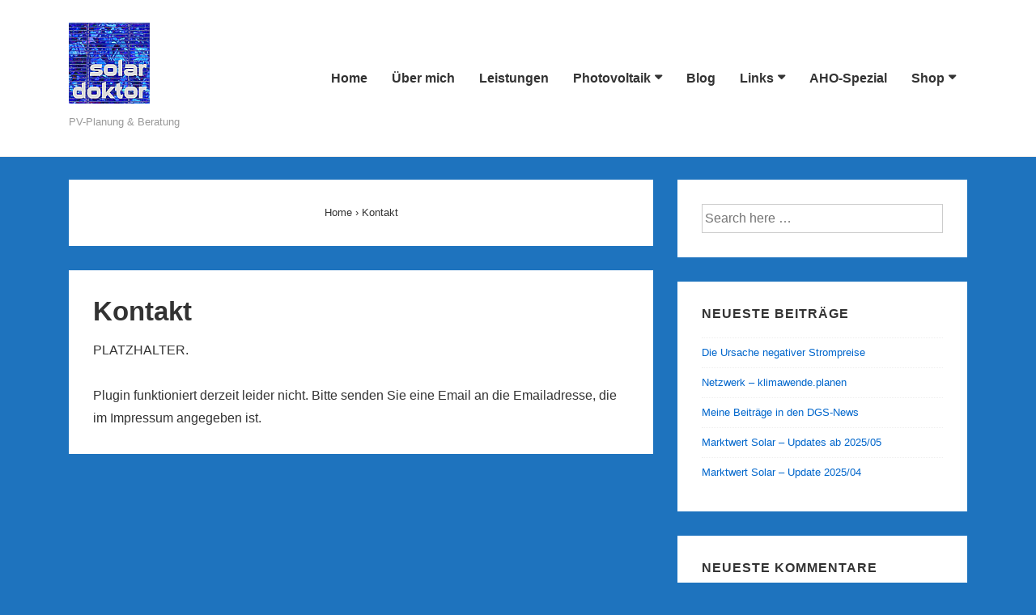

--- FILE ---
content_type: text/html; charset=UTF-8
request_url: https://solardoktor.de/kontakt/
body_size: 14740
content:
<!doctype html>
<html class="no-js" lang="de" > <!--<![endif]-->

	<head>
		<meta charset="UTF-8"/>
		<meta name="viewport" content="width=device-width, initial-scale=1.0">
		<link rel="profile" href="http://gmpg.org/xfn/11"/>
		<link rel="pingback" href="https://solardoktor.de/xmlrpc.php"/>
		<title>Kontakt &#8211; Solardoktor.de</title>
<link rel='dns-prefetch' href='//s.w.org' />
<link rel="alternate" type="application/rss+xml" title="Solardoktor.de &raquo; Feed" href="https://solardoktor.de/feed/" />
<link rel="alternate" type="application/rss+xml" title="Solardoktor.de &raquo; Kommentar-Feed" href="https://solardoktor.de/comments/feed/" />
		<script>
			window._wpemojiSettings = {"baseUrl":"https:\/\/s.w.org\/images\/core\/emoji\/13.0.0\/72x72\/","ext":".png","svgUrl":"https:\/\/s.w.org\/images\/core\/emoji\/13.0.0\/svg\/","svgExt":".svg","source":{"concatemoji":"https:\/\/solardoktor.de\/wp-includes\/js\/wp-emoji-release.min.js?ver=5.5.17"}};
			!function(e,a,t){var n,r,o,i=a.createElement("canvas"),p=i.getContext&&i.getContext("2d");function s(e,t){var a=String.fromCharCode;p.clearRect(0,0,i.width,i.height),p.fillText(a.apply(this,e),0,0);e=i.toDataURL();return p.clearRect(0,0,i.width,i.height),p.fillText(a.apply(this,t),0,0),e===i.toDataURL()}function c(e){var t=a.createElement("script");t.src=e,t.defer=t.type="text/javascript",a.getElementsByTagName("head")[0].appendChild(t)}for(o=Array("flag","emoji"),t.supports={everything:!0,everythingExceptFlag:!0},r=0;r<o.length;r++)t.supports[o[r]]=function(e){if(!p||!p.fillText)return!1;switch(p.textBaseline="top",p.font="600 32px Arial",e){case"flag":return s([127987,65039,8205,9895,65039],[127987,65039,8203,9895,65039])?!1:!s([55356,56826,55356,56819],[55356,56826,8203,55356,56819])&&!s([55356,57332,56128,56423,56128,56418,56128,56421,56128,56430,56128,56423,56128,56447],[55356,57332,8203,56128,56423,8203,56128,56418,8203,56128,56421,8203,56128,56430,8203,56128,56423,8203,56128,56447]);case"emoji":return!s([55357,56424,8205,55356,57212],[55357,56424,8203,55356,57212])}return!1}(o[r]),t.supports.everything=t.supports.everything&&t.supports[o[r]],"flag"!==o[r]&&(t.supports.everythingExceptFlag=t.supports.everythingExceptFlag&&t.supports[o[r]]);t.supports.everythingExceptFlag=t.supports.everythingExceptFlag&&!t.supports.flag,t.DOMReady=!1,t.readyCallback=function(){t.DOMReady=!0},t.supports.everything||(n=function(){t.readyCallback()},a.addEventListener?(a.addEventListener("DOMContentLoaded",n,!1),e.addEventListener("load",n,!1)):(e.attachEvent("onload",n),a.attachEvent("onreadystatechange",function(){"complete"===a.readyState&&t.readyCallback()})),(n=t.source||{}).concatemoji?c(n.concatemoji):n.wpemoji&&n.twemoji&&(c(n.twemoji),c(n.wpemoji)))}(window,document,window._wpemojiSettings);
		</script>
		<style>
img.wp-smiley,
img.emoji {
	display: inline !important;
	border: none !important;
	box-shadow: none !important;
	height: 1em !important;
	width: 1em !important;
	margin: 0 .07em !important;
	vertical-align: -0.1em !important;
	background: none !important;
	padding: 0 !important;
}
</style>
	<link rel='stylesheet' id='twoclick-social-media-buttons-css'  href='https://solardoktor.de/wp-content/plugins/2-click-socialmedia-buttons/css/socialshareprivacy-min.css?ver=1.6.4' media='all' />
<link rel='stylesheet' id='wp-block-library-css'  href='https://solardoktor.de/wp-includes/css/dist/block-library/style.min.css?ver=5.5.17' media='all' />
<link rel='stylesheet' id='wp-block-library-theme-css'  href='https://solardoktor.de/wp-includes/css/dist/block-library/theme.min.css?ver=5.5.17' media='all' />
<link rel='stylesheet' id='wc-block-style-css'  href='https://solardoktor.de/wp-content/plugins/woocommerce/packages/woocommerce-blocks/build/style.css?ver=2.5.16' media='all' />
<link rel='stylesheet' id='woocommerce-layout-css'  href='https://solardoktor.de/wp-content/plugins/woocommerce/assets/css/woocommerce-layout.css?ver=4.1.4' media='all' />
<link rel='stylesheet' id='woocommerce-smallscreen-css'  href='https://solardoktor.de/wp-content/plugins/woocommerce/assets/css/woocommerce-smallscreen.css?ver=4.1.4' media='only screen and (max-width: 768px)' />
<link rel='stylesheet' id='woocommerce-general-css'  href='https://solardoktor.de/wp-content/plugins/woocommerce/assets/css/woocommerce.css?ver=4.1.4' media='all' />
<style id='woocommerce-inline-inline-css'>
.woocommerce form .form-row .required { visibility: visible; }
</style>
<link rel='stylesheet' id='parent-style-css'  href='https://solardoktor.de/wp-content/themes/responsive/style.css?ver=5.5.17' media='all' />
<link rel='stylesheet' id='child-style-css'  href='https://solardoktor.de/wp-content/themes/responsive-child/style.css?ver=5.5.17' media='all' />
<link rel='stylesheet' id='responsive-style-css'  href='https://solardoktor.de/wp-content/themes/responsive/core/css/style.min.css?ver=4.3.8' media='all' />
<style id='responsive-style-inline-css'>
.has-button-color-color { color: #0066CC; }.has-button-color-background-color { background-color: #0066CC; }.has-button-hover-color-color { color: #10659C; }.has-button-hover-color-background-color { background-color: #10659C; }.has-button-hover-text-color-color { color: #FFFFFF; }.has-button-hover-text-color-background-color { background-color: #FFFFFF; }.has-button-text-color-color { color: #FFFFFF; }.has-button-text-color-background-color { background-color: #FFFFFF; }.has-responsive-container-background-color-color { color: #333333; }.has-responsive-container-background-color-background-color { background-color: #333333; }.has-responsive-main-container-background-color-color { color: #ffffff; }.has-responsive-main-container-background-color-background-color { background-color: #ffffff; }
 .container, [class*='__inner-container'], .site-header-full-width-main-navigation:not(.responsive-site-full-width) .main-navigation-wrapper{max-width:1140px}.page.front-page.responsive-site-style-content-boxed .custom-home-widget-section.home-widgets, .blog.front-page.responsive-site-style-content-boxed .custom-home-widget-section.home-widgets, .responsive-site-style-content-boxed .custom-home-about-section, .responsive-site-style-content-boxed .custom-home-feature-section, .responsive-site-style-content-boxed .custom-home-team-section, .responsive-site-style-content-boxed .custom-home-testimonial-section, .responsive-site-style-content-boxed .custom-home-contact-section, .responsive-site-style-content-boxed .custom-home-widget-section, .responsive-site-style-content-boxed .custom-home-featured-area, .responsive-site-style-content-boxed .site-content-header, .responsive-site-style-content-boxed .content-area-wrapper, .responsive-site-style-content-boxed .site-content .hentry, .responsive-site-style-content-boxed .give-wrap .give_forms, .responsive-site-style-content-boxed .navigation, .responsive-site-style-content-boxed .comments-area, .responsive-site-style-content-boxed .comment-respond, .responsive-site-style-boxed .custom-home-about-section, .responsive-site-style-boxed .custom-home-feature-section, .responsive-site-style-boxed .custom-home-team-section, .responsive-site-style-boxed .custom-home-testimonial-section, .responsive-site-style-boxed .custom-home-contact-section, .responsive-site-style-boxed .custom-home-widget-section, .responsive-site-style-boxed .custom-home-featured-area, .responsive-site-style-boxed .site-content-header, .responsive-site-style-boxed .site-content .hentry, .responsive-site-style-boxed .give-wrap .give_forms, .responsive-site-style-boxed .navigation, .responsive-site-style-boxed .comments-area, .responsive-site-style-boxed .comment-respond, .responsive-site-style-boxed .comment-respond, .responsive-site-style-boxed aside#secondary .widget-wrapper, .responsive-site-style-boxed .site-content article.product{background-color:#ffffff;border-radius:0px}address, blockquote, pre, code, kbd, tt, var{background-color:#eaeaea}.responsive-site-style-content-boxed .hentry, .responsive-site-style-content-boxed .give-wrap .give_forms, .responsive-site-style-content-boxed .navigation, .responsive-site-style-content-boxed .site-content-header, .responsive-site-style-content-boxed .comments-area, .responsive-site-style-content-boxed .comment-respond, .responsive-site-style-boxed .give-wrap .give_forms, .responsive-site-style-boxed .hentry, .responsive-site-style-boxed .site-content-header, .responsive-site-style-boxed .navigation, .responsive-site-style-boxed .comments-area, .responsive-site-style-boxed .comment-respond, .page.front-page.responsive-site-style-flat .widget-wrapper, .blog.front-page.responsive-site-style-flat .widget-wrapper, .responsive-site-style-boxed .widget-wrapper, .responsive-site-style-boxed .site-content article.product{padding:30px}@media screen and ( max-width:992px ){.responsive-site-style-content-boxed .hentry, .responsive-site-style-content-boxed .give-wrap .give_forms, .responsive-site-style-content-boxed .site-content-header, .responsive-site-style-content-boxed .navigation, .responsive-site-style-content-boxed .comments-area, .responsive-site-style-content-boxed .comment-respond, .responsive-site-style-boxed .site-content-header, .responsive-site-style-boxed .hentry, .responsive-site-style-boxed .give-wrap .give_forms, .responsive-site-style-boxed .navigation, .responsive-site-style-boxed .comments-area, .responsive-site-style-boxed .comment-respond, .page.front-page.responsive-site-style-flat .widget-wrapper, .blog.front-page.responsive-site-style-flat .widget-wrapper, .responsive-site-style-boxed .widget-wrapper, .responsive-site-style-boxed .site-content article.product, .page-template-gutenberg-fullwidth.responsive-site-style-content-boxed .hentry .post-entry > div:not(.wp-block-cover):not(.wp-block-coblocks-map), .page-template-gutenberg-fullwidth.responsive-site-style-boxed .hentry .post-entry > div:not(.wp-block-cover):not(.wp-block-coblocks-map){padding:30px}}@media screen and ( max-width:576px ){.responsive-site-style-content-boxed .site-content-header, .responsive-site-style-content-boxed .give-wrap .give_forms, .responsive-site-style-content-boxed .hentry, .responsive-site-style-content-boxed .navigation, .responsive-site-style-content-boxed .comments-area, .responsive-site-style-content-boxed .comment-respond, .responsive-site-style-boxed .site-content-header, .responsive-site-style-boxed .hentry, .responsive-site-style-boxed .give-wrap .give_forms, .responsive-site-style-boxed .navigation, .responsive-site-style-boxed .comments-area, .responsive-site-style-boxed .comment-respond, .page.front-page.responsive-site-style-flat .widget-wrapper, .blog.front-page.responsive-site-style-flat .widget-wrapper, .responsive-site-style-boxed .widget-wrapper, .responsive-site-style-boxed .site-content article.product, .page-template-gutenberg-fullwidth.responsive-site-style-content-boxed .hentry .post-entry > div:not(.wp-block-cover):not(.wp-block-coblocks-map), .page-template-gutenberg-fullwidth.responsive-site-style-boxed .hentry .post-entry > div:not(.wp-block-cover):not(.wp-block-coblocks-map){padding:30px}}body{color:#333333}.post-data *, .hentry .post-data a, .hentry .post-data, .post-meta *, .hentry .post-meta a{color:#999999}a{color:#0066CC}a:hover{color:#10659C}label{color:#333333}.page.front-page .button, .blog.front-page .button, .read-more-button .hentry .read-more .more-link, input[type=button], input[type=submit], button, .button, .wp-block-button__link, body div.wpforms-container-full .wpforms-form input[type=submit], body div.wpforms-container-full .wpforms-form button[type=submit], body div.wpforms-container-full .wpforms-form .wpforms-page-button{background-color:#0066CC;border:0px solid #10659C;border-radius:0px;color:#ffffff;padding:10px}@media screen and ( max-width:992px ){.page.front-page .button, .blog.front-page .button, .read-more-button .hentry .read-more .more-link, input[type=button], .wp-block-button__link, input[type=submit], button, .button, body div.wpforms-container-full .wpforms-form input[type=submit], body div.wpforms-container-full .wpforms-form button[type=submit], body div.wpforms-container-full .wpforms-form .wpforms-page-button{padding:10px}}@media screen and ( max-width:576px ){.page.front-page .button, .blog.front-page .button, .read-more-button .hentry .read-more .more-link, input[type=button], .wp-block-button__link, input[type=submit], button, .button, body div.wpforms-container-full .wpforms-form input[type=submit], body div.wpforms-container-full .wpforms-form button[type=submit], body div.wpforms-container-full .wpforms-form .wpforms-page-button{padding:10px}}.page.front-page .button:focus, .blog.front-page .button:focus, .page.front-page .button:hover, .blog.front-page .button:hover, .wp-block-button__link.has-text-color.has-background:focus, .wp-block-button__link.has-text-color.has-background:hover, .wp-block-button__link.has-text-color:focus, .wp-block-button__link.has-text-color:hover, .wp-block-button__link.has-background:hover, .wp-block-button__link.has-background:focus{color:#ffffff !important;background-color:#10659C !important}.wp-block-button__link:focus, .wp-block-button__link:hover, .read-more-button .hentry .read-more .more-link:hover, .read-more-button .hentry .read-more .more-link:focus, input[type=button]:hover, input[type=submit]:hover, input[type=button]:focus, input[type=submit]:focus, button:hover, button:focus, .button:hover, .button:focus, body div.wpforms-container-full .wpforms-form input[type=submit]:hover, body div.wpforms-container-full .wpforms-form input[type=submit]:focus, body div.wpforms-container-full .wpforms-form input[type=submit]:active, body div.wpforms-container-full .wpforms-form button[type=submit]:hover, body div.wpforms-container-full .wpforms-form button[type=submit]:focus, body div.wpforms-container-full .wpforms-form button[type=submit]:active, body div.wpforms-container-full .wpforms-form .wpforms-page-button:hover, body div.wpforms-container-full .wpforms-form .wpforms-page-button:active, body div.wpforms-container-full .wpforms-form .wpforms-page-button:focus{color:#ffffff;border:0px solid #0066CC;background-color:#10659C}select, textarea, input[type=tel], input[type=email], input[type=number], input[type=search], input[type=text], input[type=date], input[type=datetime], input[type=datetime-local], input[type=month], input[type=password], input[type=range], input[type=time], input[type=url], input[type=week], body div.wpforms-container-full .wpforms-form input[type=date], body div.wpforms-container-full .wpforms-form input[type=datetime], body div.wpforms-container-full .wpforms-form input[type=datetime-local], body div.wpforms-container-full .wpforms-form input[type=email], body div.wpforms-container-full .wpforms-form input[type=month], body div.wpforms-container-full .wpforms-form input[type=number], body div.wpforms-container-full .wpforms-form input[type=password], body div.wpforms-container-full .wpforms-form input[type=range], body div.wpforms-container-full .wpforms-form input[type=search], body div.wpforms-container-full .wpforms-form input[type=tel], body div.wpforms-container-full .wpforms-form input[type=text], body div.wpforms-container-full .wpforms-form input[type=time], body div.wpforms-container-full .wpforms-form input[type=url], body div.wpforms-container-full .wpforms-form input[type=week], body div.wpforms-container-full .wpforms-form select, body div.wpforms-container-full .wpforms-form textarea{color:#333333;background-color:#ffffff;border:1px solid #cccccc;border-radius:0px;line-height:1.75;padding:3px;height:auto}body div.wpforms-container-full .wpforms-form select, select{background-image:linear-gradient(45deg, transparent 50%, #333333 50%), linear-gradient(135deg, #333333 50%, transparent 50%)}body div.wpforms-container-full .wpforms-form .wpforms-field input.wpforms-error, body div.wpforms-container-full .wpforms-form .wpforms-field input.user-invalid, body div.wpforms-container-full .wpforms-form .wpforms-field textarea.wpforms-error, body div.wpforms-container-full .wpforms-form .wpforms-field textarea.user-invalid, body div.wpforms-container-full .wpforms-form .wpforms-field select.wpforms-error, body div.wpforms-container-full .wpforms-form .wpforms-field select.user-invalid{border-width:1px}@media screen and ( max-width:992px ){select, textarea, input[type=tel], input[type=email], input[type=number], input[type=search], input[type=text], input[type=date], input[type=datetime], input[type=datetime-local], input[type=month], input[type=password], input[type=range], input[type=time], input[type=url], input[type=week], body div.wpforms-container-full .wpforms-form input[type=date], body div.wpforms-container-full .wpforms-form input[type=datetime], body div.wpforms-container-full .wpforms-form input[type=datetime-local], body div.wpforms-container-full .wpforms-form input[type=email], body div.wpforms-container-full .wpforms-form input[type=month], body div.wpforms-container-full .wpforms-form input[type=number], body div.wpforms-container-full .wpforms-form input[type=password], body div.wpforms-container-full .wpforms-form input[type=range], body div.wpforms-container-full .wpforms-form input[type=search], body div.wpforms-container-full .wpforms-form input[type=tel], body div.wpforms-container-full .wpforms-form input[type=text], body div.wpforms-container-full .wpforms-form input[type=time], body div.wpforms-container-full .wpforms-form input[type=url], body div.wpforms-container-full .wpforms-form input[type=week], body div.wpforms-container-full .wpforms-form select, body div.wpforms-container-full .wpforms-form textarea{padding:3px}}@media screen and ( max-width:576px ){select, textarea, input[type=tel], input[type=email], input[type=number], input[type=search], input[type=text], input[type=date], input[type=datetime], input[type=datetime-local], input[type=month], input[type=password], input[type=range], input[type=time], input[type=url], input[type=week], body div.wpforms-container-full .wpforms-form input[type=date], body div.wpforms-container-full .wpforms-form input[type=datetime], body div.wpforms-container-full .wpforms-form input[type=datetime-local], body div.wpforms-container-full .wpforms-form input[type=email], body div.wpforms-container-full .wpforms-form input[type=month], body div.wpforms-container-full .wpforms-form input[type=number], body div.wpforms-container-full .wpforms-form input[type=password], body div.wpforms-container-full .wpforms-form input[type=range], body div.wpforms-container-full .wpforms-form input[type=search], body div.wpforms-container-full .wpforms-form input[type=tel], body div.wpforms-container-full .wpforms-form input[type=text], body div.wpforms-container-full .wpforms-form input[type=time], body div.wpforms-container-full .wpforms-form input[type=url], body div.wpforms-container-full .wpforms-form input[type=week], body div.wpforms-container-full .wpforms-form select, body div.wpforms-container-full .wpforms-form textarea{padding:3px}}h1{color:#333333}h2{color:#333333}h3{color:#333333}h4{color:#333333}h5{color:#333333}h6{color:#333333}.widget-area .widget-title h4{color:#333333}.responsive-site-style-boxed aside#secondary .widget-wrapper{background-color:#ffffff}.widget-area{color:#333333}.widget-area .widget-wrapper a{color:#0066CC}.widget-area .widget-wrapper a:hover{color:#10659C}@media (min-width:992px){.main-navigation .menu-toggle{display:none}.site-branding{width:auto}.main-navigation .menu{display:block}.main-navigation .menu > li{border-bottom:none;float:left;margin-left:2px}.main-navigation .menu > li.menu-item-has-children > a:after, .main-navigation .menu > li.page_item_has_children > a:after{content:'\f0d7';font-family:icomoon;margin-left:5px;font-size:0.96em}.main-navigation .children, .main-navigation .sub-menu{background-color:#ffffff;box-shadow:0 0px 2px #cccccc;left:-9999em;margin-left:0;top:100%;position:absolute;width:240px;z-index:9999}.main-navigation .children > li.focus > .children, .main-navigation .children > li.focus > .sub-menu, .main-navigation .children > li:hover > .children, .main-navigation .children > li:hover > .sub-menu, .main-navigation .sub-menu > li.focus > .children, .main-navigation .sub-menu > li.focus > .sub-menu, .main-navigation .sub-menu > li:hover > .children, .main-navigation .sub-menu > li:hover > .sub-menu{left:100%;top:0}.main-navigation .children > li:first-child, .main-navigation .sub-menu > li:first-child{border-top:none}.main-navigation .children > li.menu-item-has-children > a:after, .main-navigation .children > li.page_item_has_children > a:after, .main-navigation .sub-menu > li.menu-item-has-children > a:after, .main-navigation .sub-menu > li.page_item_has_children > a:after{content:'\f0da';float:right;font-family:icomoon;margin-left:5px;font-size:0.96em}.main-navigation .children a, .main-navigation .sub-menu a{padding:5px 15px}.site-header-layout-horizontal.site-header-main-navigation-site-branding .main-navigation .menu > li{margin-left:0;margin-right:2px}.site-header-layout-vertical .site-header .row{flex-direction:column}.site-header-layout-vertical .main-navigation .menu > li{margin-left:0;margin-right:2px}.site-header-layout-vertical.site-header-alignment-center .main-navigation .menu{display:table;margin-left:auto;margin-right:auto;width:auto}.site-header-layout-vertical.site-header-alignment-center .main-navigation .menu > li{margin-left:1px;margin-right:1px}.site-header-layout-vertical.site-header-alignment-right .main-navigation .menu{display:table;margin-right:0;margin-left:auto}.site-header-layout-vertical.site-header-alignment-right .main-navigation .menu > li{margin-left:1px;margin-right:0}.site-header-layout-vertical.site-header-full-width-main-navigation .main-navigation{margin-left:calc( 50% - 50vw );margin-right:calc( 50% - 50vw );max-width:100vw;width:100vw}.site-header-layout-horizontal .site-header .row{flex-wrap:nowrap}.site-header-layout-vertical.site-header-alignment-center .site-branding{text-align:center}.site-header-layout-vertical.site-header-alignment-center .main-navigation .menu-toggle{text-align:center;margin:auto}.site-header-layout-vertical.site-header-alignment-right .site-branding{text-align:right}.site-header-layout-vertical.site-header-alignment-right .main-navigation .menu-toggle{text-align:right;float:right}.site-header-layout-horizontal.header-widget-position-with_logo .site-branding{padding-right:75px}.site-header-layout-vertical.site-header-alignment-center .site-branding{text-align:center}.site-header-layout-vertical.site-header-alignment-center .main-navigation .menu-toggle{text-align:center;margin:auto}.site-header-layout-vertical.site-header-alignment-center .main-navigation .menu > li{margin-left:1px;margin-right:1px}.site-header-layout-vertical.site-header-alignment-right .site-branding{text-align:right}.site-header-layout-vertical.site-header-alignment-right .main-navigation .menu-toggle{text-align:right;float:right}.site-header-layout-vertical.site-header-alignment-right .main-navigation .menu > li{margin-left:1px;margin-right:1px}.site-header-layout-vertical.site-header-site-branding-main-navigation.site-header-full-width-main-navigation .main-navigation{border-top:1px solid #eaeaea}.site-header-layout-vertical.site-header-site-branding-main-navigation.site-header-full-width-main-navigation .main-navigation div{border-bottom:0}.site-header-layout-vertical.site-header-main-navigation-site-branding.site-header-full-width-main-navigation .main-navigation{border-bottom:1px solid #eaeaea;border-top:0}.site-header-layout-vertical.site-header-main-navigation-site-branding.site-header-full-width-main-navigation .main-navigation div{border-bottom:0}}@media screen and ( max-width:992px ){.site-mobile-header-layout-horizontal.site-header-main-navigation-site-branding .main-navigation .menu-toggle{bottom:28px}.site-mobile-header-layout-horizontal.site-header-site-branding-main-navigation .main-navigation .menu-toggle{top:28px}.site-mobile-header-layout-horizontal.header-widget-position-with_logo .site-branding{padding-right:75px}.site-mobile-header-layout-vertical.site-mobile-header-alignment-center .site-branding{text-align:center}.site-mobile-header-layout-vertical.site-mobile-header-alignment-center .main-navigation .menu-toggle{text-align:center;margin:auto}.site-mobile-header-layout-vertical.site-mobile-header-alignment-center .main-navigation .menu > li{margin-left:1px;margin-right:1px}.site-mobile-header-layout-vertical.site-mobile-header-alignment-right .site-branding{text-align:right}.site-mobile-header-layout-vertical.site-mobile-header-alignment-right .main-navigation .menu-toggle{text-align:right;float:right}.site-mobile-header-layout-vertical.site-mobile-header-alignment-right .main-navigation .menu > li{margin-left:1px;margin-right:1px}.site-mobile-header-layout-vertical.site-header-site-branding-main-navigation.site-header-full-width-main-navigation .main-navigation{border-top:1px solid #eaeaea}.site-mobile-header-layout-vertical.site-header-site-branding-main-navigation.site-header-full-width-main-navigation .main-navigation div{border-bottom:0}.site-mobile-header-layout-vertical.site-header-main-navigation-site-branding.site-header-full-width-main-navigation .main-navigation{border-bottom:1px solid #eaeaea;border-top:0}.site-mobile-header-layout-vertical.site-header-main-navigation-site-branding.site-header-full-width-main-navigation .main-navigation div{border-bottom:0}}@media screen and ( max-width:576px ){.site-mobile-header-layout-horizontal.site-header-main-navigation-site-branding .main-navigation .menu-toggle{bottom:28px}.site-mobile-header-layout-horizontal.site-header-site-branding-main-navigation .main-navigation .menu-toggle{top:28px}.site-mobile-header-layout-horizontal.header-widget-position-with_logo .site-branding{padding-right:15px}}.site-title a{color:#333333}.site-title a:hover{color:#10659C}.site-description{color:#999999}.site-header{border-bottom-color:#eaeaea;background-color:#ffffff}.res-transparent-header .main-navigation.toggled{background-color:#ffffff}.header-full-width.site-header-layout-vertical .main-navigation, .site-header-layout-vertical.site-header-full-width-main-navigation .main-navigation, .responsive-site-full-width.site-header-layout-vertical .main-navigation, .site-header-layout-vertical .main-navigation div{background-color:#ffffff}.header-full-width.site-header-layout-vertical .main-navigation.toggled, .site-header-layout-vertical.site-header-full-width-main-navigation .main-navigation.toggled, .responsive-site-full-width.site-header-layout-vertical .main-navigation.toggled, .site-header-layout-vertical .main-navigation.toggled div, .main-navigation.toggled{background-color:#ffffff}@media ( max-width:992px ){.site-mobile-header-layout-vertical .main-navigation{background-color:#ffffff}.site-mobile-header-layout-vertical .main-navigation.toggled{background-color:#ffffff}.site-mobile-header-layout-vertical.site-header-site-branding-main-navigation:not(.site-header-full-width-main-navigation) .main-navigation{border-top:1px solid #eaeaea}.site-mobile-header-layout-vertical.site-header-main-navigation-site-branding:not(.site-header-full-width-main-navigation) .main-navigation{border-bottom:1px solid #eaeaea}}@media ( min-width:992px ){.header-full-width.site-header-layout-vertical.site-header-site-branding-main-navigation .main-navigation, .responsive-site-full-width.site-header-layout-vertical.site-header-site-branding-main-navigation .main-navigation, .site-header-layout-vertical.site-header-site-branding-main-navigation:not(.site-header-full-width-main-navigation):not(.responsive-site-full-width):not(.header-full-width) .main-navigation > div{border-top:1px solid #eaeaea}.header-full-width.site-header-layout-vertical.site-header-main-navigation-site-branding .main-navigation, .responsive-site-full-width.site-header-layout-vertical.site-header-main-navigation-site-branding .main-navigation, .site-header-layout-vertical.site-header-main-navigation-site-branding:not(.site-header-full-width-main-navigation):not(.responsive-site-full-width):not(.header-full-width) .main-navigation > div{border-bottom:1px solid #eaeaea}}.site-header-layout-vertical.site-header-full-width-main-navigation.site-header-site-branding-main-navigation .main-navigation{border-top:1px solid #eaeaea}.site-header-layout-vertical.site-header-full-width-main-navigation.site-header-main-navigation-site-branding .main-navigation{border-bottom:1px solid #eaeaea}.main-navigation .menu > li > a{color:#333333}.main-navigation .menu .current_page_item > a, .main-navigation .menu .current-menu-item > a, .main-navigation .menu li > a:hover{color:#10659C;background-color:#ffffff}.main-navigation .children, .main-navigation .sub-menu{background-color:#ffffff}.main-navigation .children li a, .main-navigation .sub-menu li a{color:#333333}.main-navigation .children li a:hover, .main-navigation .sub-menu li a:hover{color:#10659C}.main-navigation .menu-toggle{background-color:transparent;color:#333333}.site-branding-wrapper{padding:28px 0px 28px 0px}@media screen and ( max-width:992px ){.site-branding-wrapper{padding:28px 0px 28px 0px}}@media screen and ( max-width:576px ){.site-branding-wrapper{padding:28px 0px 28px 0px}}.res-transparent-header .site-content{padding:28px 0px 28px 0px !important}@media screen and ( max-width:992px ){.res-transparent-header .site-content{padding:28px 0px 28px 0px !important}}@media screen and ( max-width:576px ){.res-transparent-header .site-content{padding:28px 0px 28px 0px !important}}.site-content-header .page-header .page-title, .site-content-header .page-title{color:#333333}.site-content-header .page-header .page-description, .site-content-header .page-description{color:#333333}.site-content-header .breadcrumb-list, .site-content-header .breadcrumb-list a{color:#333333}@media (min-width:992px){.search:not(.post-type-archive-product) .content-area, .archive:not(.post-type-archive-product):not(.post-type-archive-course) .content-area, .blog:not(.custom-home-page-active) .content-area{width:66%}.search:not(.post-type-archive-product) aside.widget-area, .archive:not(.post-type-archive-product) aside.widget-area, .blog:not(.custom-home-page-active) aside.widget-area{width:calc(100% - 66%)}}.search .site-content article.product .post-entry .thumbnail img, .search .hentry .thumbnail img, .archive .hentry .thumbnail img, .blog .hentry .thumbnail img{width:auto}.search .hentry .post-meta > span::after, .archive .hentry .post-meta > span::after, .blog .hentry .post-meta > span::after{content:'-'}@media (min-width:992px){.single:not(.single-product) .content-area{width:66%}.single:not(.single-product) aside.widget-area{width:calc(100% - 66%)}}.single .hentry .thumbnail img{width:auto}.single .hentry .post-meta > span::after{content:'-'}@media (min-width:992px){.page:not(.page-template-gutenberg-fullwidth):not(.page-template-full-width-page):not(.woocommerce-cart):not(.woocommerce-checkout):not(.front-page) .content-area{width:66%}.page aside.widget-area:not(.home-widgets){width:calc(100% - 66%)}}.page .hentry .thumbnail img{width:auto}.header-widgets{background-color:#ffffff;color:#333333;border-color:#eaeaea}.header-widgets h1, .header-widgets h2, .header-widgets h3, .header-widgets h4, .header-widgets h5, .header-widgets h6{color:#333333}.header-widgets .widget-title h4{color:#333333}.header-widgets a{color:#0066CC}.header-widgets a:focus, .header-widgets a:hover{color:#10659C}.footer-widgets{padding:20px 0px 20px 0px}@media screen and ( max-width:992px ){.footer-widgets{padding:20px 0px 20px 0px}}@media screen and ( max-width:576px ){.footer-widgets{padding:20px 0px 20px 0px}}.footer-bar{padding:20px 0px 20px 0px}@media screen and ( max-width:992px ){.footer-bar{padding:20px 0px 20px 0px}}@media screen and ( max-width:576px ){.footer-bar{padding:20px 0px 20px 0px}}.site-footer{color:#ffffff;background-color:#333333}.site-footer h1, .site-footer h2, .site-footer h3, .site-footer h4, .site-footer h5, .site-footer h6{color:#ffffff}.site-footer a{color:#eaeaea}.site-footer a:focus, .site-footer a:hover{color:#ffffff}#scroll{border-radius:%}
</style>
<link rel='stylesheet' id='icomoon-style-css'  href='https://solardoktor.de/wp-content/themes/responsive/core/css/icomoon/style.min.css?ver=4.3.8' media='all' />
<link rel='stylesheet' id='responsive-woocommerce-style-css'  href='https://solardoktor.de/wp-content/themes/responsive/core/css/woocommerce.min.css?ver=4.3.8' media='all' />
<style id='responsive-woocommerce-style-inline-css'>
 .wc-block-grid__product-title{color:#333333}.woocommerce .woocommerce-breadcrumb, .woocommerce .woocommerce-breadcrumb a{color:#333333}.woocommerce.responsive-site-style-content-boxed .related-product-wrapper, .woocommerce-page.responsive-site-style-content-boxed .related-product-wrapper, .woocommerce-page.responsive-site-style-content-boxed .products-wrapper, .woocommerce.responsive-site-style-content-boxed .products-wrapper, .woocommerce-page:not(.responsive-site-style-flat) .woocommerce-pagination, .woocommerce-page.responsive-site-style-boxed ul.products li.product, .woocommerce.responsive-site-style-boxed ul.products li.product, .woocommerce-page.single-product:not(.responsive-site-style-flat) div.product, .woocommerce.single-product:not(.responsive-site-style-flat) div.product{background-color:#ffffff;border-radius:0px;padding:30px}@media screen and ( max-width:992px ){.woocommerce.responsive-site-style-content-boxed .related-product-wrapper, .woocommerce-page.responsive-site-style-content-boxed .related-product-wrapper, .woocommerce-page.responsive-site-style-content-boxed .products-wrapper, .woocommerce.responsive-site-style-content-boxed .products-wrapper, .woocommerce-page:not(.responsive-site-style-flat) .woocommerce-pagination, .woocommerce-page.responsive-site-style-boxed ul.products li.product, .woocommerce.responsive-site-style-boxed ul.products li.product, .woocommerce-page.single-product:not(.responsive-site-style-flat) div.product, .woocommerce.single-product:not(.responsive-site-style-flat) div.product{padding:30px}}@media screen and ( max-width:576px ){.woocommerce.responsive-site-style-content-boxed .related-product-wrapper, .woocommerce-page.responsive-site-style-content-boxed .related-product-wrapper, .woocommerce-page.responsive-site-style-content-boxed .products-wrapper, .woocommerce.responsive-site-style-content-boxed .products-wrapper, .woocommerce-page:not(.responsive-site-style-flat) .woocommerce-pagination, .woocommerce-page.responsive-site-style-boxed ul.products li.product, .woocommerce.responsive-site-style-boxed ul.products li.product, .woocommerce-page.single-product:not(.responsive-site-style-flat) div.product, .woocommerce.single-product:not(.responsive-site-style-flat) div.product{padding:30px}.woocommerce ul.products[class*=columns-] li.product, .woocommerce-page ul.products[class*=columns-] li.product{width:100%}}@media (min-width:992px){.search.woocommerce .content-area, .archive.woocommerce:not(.post-type-archive-course) .content-area{width:100%}.search.woocommerce aside.widget-area, .archive.woocommerce aside.widget-area{width:calc(100% - 100%)}}.woocommerce span.onsale, .wc-block-grid__product-onsale{color:#ffffff}.product-sale-style-square-outline .wc-block-grid__product-onsale, .product-sale-style-circle-outline .wc-block-grid__product-onsale, .woocommerce span.onsale.square-outline, .woocommerce span.onsale.circle-outline{border-color:#0066CC;color:#0066CC}.wc-block-grid__product-price, .woocommerce ul.products li.product .price{color:#333333}.woocommerce .star-rating span{color:#0066CC}.woocommerce #respond input#submit, .wp-block-button__link.add_to_cart_button, .woocommerce div.product .woocommerce-tabs ul.tabs li a, .woocommerce div.product .woocommerce-tabs ul.tabs li, .woocommerce button.button.alt, .woocommerce button.button, .woocommerce a.button{background-color:#0066CC;color:#ffffff}.woocommerce #respond input#submit:hover, .wp-block-button__link.add_to_cart_button:hover, .woocommerce div.product .woocommerce-tabs ul.tabs li.active a, .woocommerce div.product .woocommerce-tabs ul.tabs li.active, .woocommerce button.button:focus, .woocommerce button.button.alt:focus, .woocommerce button.button:hover, .woocommerce button.button.alt:hover, .woocommerce button.button:hover, .woocommerce button.button:focus, .woocommerce a.button:focus, .woocommerce a.button:hover{background-color:#10659C;color:#ffffff}.woocommerce div.product .woocommerce-tabs ul.tabs li a:hover{color:#ffffff}.woocommerce div.product .woocommerce-tabs ul.tabs li.active{border-bottom-color:#10659C}.woocommerce div.product .woocommerce-tabs ul.tabs li.active::before{box-shadow:2px 2px 0 #10659C}.woocommerce div.product .woocommerce-tabs ul.tabs li.active::after{box-shadow:-2px 2px 0 #10659C}.woocommerce div.product .woocommerce-tabs ul.tabs::before, .woocommerce div.product .woocommerce-tabs ul.tabs li{border-color:#0066CC}.woocommerce div.product .woocommerce-tabs ul.tabs li::after, .woocommerce div.product .woocommerce-tabs ul.tabs li::before{border-color:#10659C}.woocommerce div.product .woocommerce-tabs ul.tabs li::after{box-shadow:-2px 2px 0 #0066CC}.woocommerce div.product .woocommerce-tabs ul.tabs li::before{box-shadow:2px 2px 0 #0066CC}.woocommerce .widget_price_filter .ui-slider .ui-slider-handle, .woocommerce .widget_price_filter .ui-slider .ui-slider-range, .wc-block-grid__product-onsale, .woocommerce span.onsale{background-color:#0066CC}.woocommerce .widget_price_filter .price_slider_wrapper .ui-widget-content{background-color:#10659C}@media (min-width:992px){.single-product.woocommerce .content-area, .single-product.woocommerce .content-area{width:100%}.single-product.woocommerce aside.widget-area, .single-product.woocommerce aside.widget-area{width:calc(100% - 100%)}}@media (min-width:992px){.page.woocommerce-cart .content-area{width:70%}}.page.woocommerce-cart .woocommerce button.button:disabled, .page.woocommerce-cart .woocommerce button.button:disabled[disabled], .page.woocommerce-cart .woocommerce button.button{background-color:#10659C;color:#ffffff}.page.woocommerce-cart .woocommerce button.button:disabled:hover, .page.woocommerce-cart .woocommerce button.button:disabled[disabled]:hover, .page.woocommerce-cart .woocommerce button.button:hover{background-color:#0066CC;color:#ffffff}.page.woocommerce-cart .woocommerce a.button.alt, .page.woocommerce-cart .woocommerce a.button{background-color:#0066CC;color:#ffffff}.page.woocommerce-cart .woocommerce a.button.alt:hover, .page.woocommerce-cart .woocommerce a.button:hover{background-color:#10659C;color:#ffffff}@media (min-width:992px){.page.woocommerce-checkout .content-area{width:70%}}.page.woocommerce-checkout .woocommerce button.button.alt, .page.woocommerce-checkout .woocommerce button.button{background-color:#0066CC;color:#ffffff}.page.woocommerce-checkout .woocommerce button.button.alt:hover, .page.woocommerce-checkout .woocommerce button.button:hover{background-color:#10659C;color:#ffffff}#add_payment_method table.cart td.actions .coupon .input-text, .woocommerce-cart table.cart td.actions .coupon .input-text, .woocommerce-checkout table.cart td.actions .coupon .input-text, .woocommerce form .form-row input.input-text, .woocommerce form .form-row textarea{color:#333333;background-color:#ffffff;border:1px solid #cccccc;border-radius:0px;line-height:1.75;padding:3px}@media screen and ( max-width:992px ){#add_payment_method table.cart td.actions .coupon .input-text, .woocommerce-cart table.cart td.actions .coupon .input-text, .woocommerce-checkout table.cart td.actions .coupon .input-text{padding:3px}}@media screen and ( max-width:576px ){#add_payment_method table.cart td.actions .coupon .input-text, .woocommerce-cart table.cart td.actions .coupon .input-text, .woocommerce-checkout table.cart td.actions .coupon .input-text{padding:3px}}.woocommerce #respond input#submit.alt, .woocommerce a.button.alt, .woocommerce button.button.alt, .woocommerce input.button.alt, .woocommerce #respond input#submit, .woocommerce a.button, .woocommerce button.button, .woocommerce input.button{line-height:1;border:0px solid #10659C;border-radius:0px;padding:10px}@media screen and ( max-width:992px ){.woocommerce #respond input#submit.alt, .woocommerce a.button.alt, .woocommerce button.button.alt, .woocommerce input.button.alt, .woocommerce #respond input#submit, .woocommerce a.button, .woocommerce button.button, .woocommerce input.button{padding:10px}}@media screen and ( max-width:576px ){.woocommerce #respond input#submit.alt, .woocommerce a.button.alt, .woocommerce button.button.alt, .woocommerce input.button.alt, .woocommerce #respond input#submit, .woocommerce a.button, .woocommerce button.button, .woocommerce input.button{padding:10px}}@media screen and ( min-width:992px ){.woocommerce-page ul.products.columns-1 li.product, .woocommerce ul.products.columns-1 li.product{width:calc( ( 100% / 1 ) - (19px + 1px))}}@media screen and ( min-width:992px ){.woocommerce-page ul.products.columns-2 li.product, .woocommerce ul.products.columns-2 li.product{width:calc( ( 100% / 2 ) - (19px + 2px))}}@media screen and ( min-width:992px ){.woocommerce-page ul.products.columns-3 li.product, .woocommerce ul.products.columns-3 li.product{width:calc( ( 100% / 3 ) - (19px + 3px))}}@media screen and ( min-width:992px ){.woocommerce-page ul.products.columns-4 li.product, .woocommerce ul.products.columns-4 li.product{width:calc( ( 100% / 4 ) - (19px + 4px))}}@media screen and ( min-width:992px ){.woocommerce-page ul.products.columns-5 li.product, .woocommerce ul.products.columns-5 li.product{width:calc( ( 100% / 5 ) - (19px + 5px))}}@media screen and ( min-width:992px ){.woocommerce-page ul.products.columns-6 li.product, .woocommerce ul.products.columns-6 li.product{width:calc( ( 100% / 6 ) - (19px + 6px))}}@media screen and ( min-width:992px ){.woocommerce-page ul.products.columns-7 li.product, .woocommerce ul.products.columns-7 li.product{width:calc( ( 100% / 7 ) - (19px + 7px))}}@media screen and ( min-width:992px ){.woocommerce-page ul.products.columns-8 li.product, .woocommerce ul.products.columns-8 li.product{width:calc( ( 100% / 8 ) - (19px + 8px))}}@media screen and ( min-width:992px ){.woocommerce-page ul.products.columns-9 li.product, .woocommerce ul.products.columns-9 li.product{width:calc( ( 100% / 9 ) - (19px + 9px))}}@media screen and ( min-width:992px ){.woocommerce-page ul.products.columns-10 li.product, .woocommerce ul.products.columns-10 li.product{width:calc( ( 100% / 10 ) - (19px + 10px))}}
</style>
<link rel='stylesheet' id='woocommerce-gzd-layout-css'  href='https://solardoktor.de/wp-content/plugins/woocommerce-germanized/assets/css/layout.min.css?ver=3.2.3' media='all' />
<style id='woocommerce-gzd-layout-inline-css'>
.woocommerce-checkout .shop_table { background-color: #ffe000; } p.woocommerce-shipping-destination { display: none; }
</style>
<script src='https://solardoktor.de/wp-includes/js/jquery/jquery.js?ver=1.12.4-wp' id='jquery-core-js'></script>
<link rel="https://api.w.org/" href="https://solardoktor.de/wp-json/" /><link rel="alternate" type="application/json" href="https://solardoktor.de/wp-json/wp/v2/pages/49" /><link rel="EditURI" type="application/rsd+xml" title="RSD" href="https://solardoktor.de/xmlrpc.php?rsd" />
<link rel="wlwmanifest" type="application/wlwmanifest+xml" href="https://solardoktor.de/wp-includes/wlwmanifest.xml" /> 
<meta name="generator" content="WordPress 5.5.17" />
<meta name="generator" content="WooCommerce 4.1.4" />
<link rel="canonical" href="https://solardoktor.de/kontakt/" />
<link rel='shortlink' href='https://solardoktor.de/?p=49' />
<link rel="alternate" type="application/json+oembed" href="https://solardoktor.de/wp-json/oembed/1.0/embed?url=https%3A%2F%2Fsolardoktor.de%2Fkontakt%2F" />
<link rel="alternate" type="text/xml+oembed" href="https://solardoktor.de/wp-json/oembed/1.0/embed?url=https%3A%2F%2Fsolardoktor.de%2Fkontakt%2F&#038;format=xml" />

<!-- OpenGraph Tags (added by 2-Click Social Media Buttons) -->
<meta property="og:site_name" content="Solardoktor.de"/>
<meta property="og:locale" content="de_DE"/>
<meta property="og:locale:alternate" content="de_DE"/>
<meta property="og:type" content="article"/>
<meta property="og:title" content="Kontakt"/>
<meta property="og:url" content="https://solardoktor.de/kontakt/"/>
<meta property="og:description" content="PLATZHALTER.

Plugin funktioniert derzeit leider nicht. Bitte senden Sie eine Email an die Emailadresse, die im Impressum angegeben ist."/>
<!-- /OpenGraph Tags -->

<!-- We need this for debugging -->
<!-- Responsive 4.3.8 -->
<!-- Responsive-Child 1.0.0 -->
	<script>document.documentElement.className = document.documentElement.className.replace( 'no-js', 'js' );</script>
		<noscript><style>.woocommerce-product-gallery{ opacity: 1 !important; }</style></noscript>
	<style id="custom-background-css">
body.custom-background { background-color: #1e73be; }
</style>
	<link rel="icon" href="https://solardoktor.de/wp-content/uploads/cropped-SDR_Logo_140601_100x100-150x150.png" sizes="32x32" />
<link rel="icon" href="https://solardoktor.de/wp-content/uploads/cropped-SDR_Logo_140601_100x100-300x300.png" sizes="192x192" />
<link rel="apple-touch-icon" href="https://solardoktor.de/wp-content/uploads/cropped-SDR_Logo_140601_100x100-180x180.png" />
<meta name="msapplication-TileImage" content="https://solardoktor.de/wp-content/uploads/cropped-SDR_Logo_140601_100x100-300x300.png" />
	</head>

<body class="page-template-default page page-id-49 custom-background wp-custom-logo wp-embed-responsive theme-responsive woocommerce-no-js product-sale-style-circle product-content-aligmnment-center site-header-site-branding-main-navigation responsive-site-contained responsive-site-style-boxed site-header-layout-horizontal site-header-alignment-center site-mobile-header-layout-horizontal site-mobile-header-alignment-center header-widget-alignment-spread header-widget-position-top site-content-header-alignment-center sidebar-position-right featured-image-alignment-left title-alignment-left content-alignment-left footer-bar-layout-horizontal footer-widgets-columns-0 scroll-to-top-device-both scroll-to-top-aligmnment-right"  itemscope itemtype="https://schema.org/WebPage" >
			<div class="skip-container cf">
		<a class="skip-link screen-reader-text focusable" href="#primary">&darr; Zum Inhalt</a>
	</div><!-- .skip-container -->
	<div class="site hfeed">
		
			<header id="masthead" class="site-header" role="banner"  itemscope itemtype="https://schema.org/WPHeader" >
				<div class="container">
					<div class="row">
						<div class="site-branding"  itemscope itemtype="https://schema.org/Organization" >
	<div class="site-branding-wrapper">
		<a href="https://solardoktor.de/" class="custom-logo-link" rel="home" itemprop="url"><img width="100" height="100" src="https://solardoktor.de/wp-content/uploads/SDR_Logo_140601_100x100.png" class="custom-logo" alt="Solardoktor.de" loading="lazy" itemprop="logo" /></a>		<div class="site-title-tagline">
						<p class="site-description">PV-Planung &amp; Beratung</p>
						</div>
	</div>
	</div>
<nav id="site-navigation" class="main-navigation" role="navigation"   itemprop="name" aria-label="Main Menu" >
	<h2 class="screen-reader-text">Main Navigation</h2>
	<div class="main-navigation-wrapper">
		<button class="menu-toggle" aria-controls="header-menu" aria-expanded="false"><i class="icon-bars"></i><span class="screen-reader-text">Menu</span></button>

		<ul id="header-menu" class="menu"><li id="menu-item-128" class="menu-item menu-item-type-custom menu-item-object-custom menu-item-128"><a href="http://www.solardoktor.de">Home</a></li>
<li id="menu-item-188" class="menu-item menu-item-type-post_type menu-item-object-page menu-item-188"><a href="https://solardoktor.de/ueber-mich/">Über mich</a></li>
<li id="menu-item-187" class="menu-item menu-item-type-post_type menu-item-object-page menu-item-187"><a href="https://solardoktor.de/leistungen/">Leistungen</a></li>
<li id="menu-item-129" class="menu-item menu-item-type-taxonomy menu-item-object-category menu-item-has-children menu-item-129"><a href="https://solardoktor.de/category/photovoltaik/">Photovoltaik</a>
<ul class="sub-menu">
	<li id="menu-item-762" class="menu-item menu-item-type-taxonomy menu-item-object-category menu-item-762"><a href="https://solardoktor.de/category/photovoltaik/marktwert-solar/">Marktwert Solar</a></li>
	<li id="menu-item-761" class="menu-item menu-item-type-taxonomy menu-item-object-category menu-item-761"><a href="https://solardoktor.de/category/photovoltaik/dunkelflauten/">Deutschlands Dunkelflauten</a></li>
</ul>
</li>
<li id="menu-item-130" class="menu-item menu-item-type-taxonomy menu-item-object-category menu-item-130"><a href="https://solardoktor.de/category/meinung/">Blog</a></li>
<li id="menu-item-131" class="menu-item menu-item-type-taxonomy menu-item-object-category menu-item-has-children menu-item-131"><a href="https://solardoktor.de/category/links/">Links</a>
<ul class="sub-menu">
	<li id="menu-item-176" class="menu-item menu-item-type-post_type menu-item-object-page menu-item-176"><a href="https://solardoktor.de/andere-seiten/">Meine anderen Seiten</a></li>
	<li id="menu-item-133" class="menu-item menu-item-type-custom menu-item-object-custom menu-item-133"><a target="_blank" rel="noopener noreferrer" href="http://www.sonnenkraft-freising.de">Sonnenkraft Freising e. V.</a></li>
	<li id="menu-item-175" class="menu-item menu-item-type-custom menu-item-object-custom menu-item-175"><a title="Bürgersolarparks von Sonnenkraft Freising" target="_blank" rel="noopener noreferrer" href="http://www.buergersolarpark.de">Bürgersolarparks</a></li>
</ul>
</li>
<li id="menu-item-132" class="menu-item menu-item-type-taxonomy menu-item-object-category menu-item-132"><a href="https://solardoktor.de/category/aho-spezial/">AHO-Spezial</a></li>
<li id="menu-item-177" class="menu-item menu-item-type-post_type menu-item-object-page menu-item-has-children menu-item-177"><a href="https://solardoktor.de/shop/">Shop</a>
<ul class="sub-menu">
	<li id="menu-item-178" class="menu-item menu-item-type-post_type menu-item-object-page menu-item-178"><a href="https://solardoktor.de/warenkorb/">Warenkorb</a></li>
	<li id="menu-item-179" class="menu-item menu-item-type-post_type menu-item-object-page menu-item-179"><a href="https://solardoktor.de/kasse/">Kasse</a></li>
	<li id="menu-item-180" class="menu-item menu-item-type-post_type menu-item-object-page menu-item-180"><a href="https://solardoktor.de/mein-konto/">Mein Konto</a></li>
	<li id="menu-item-193" class="menu-item menu-item-type-post_type menu-item-object-page menu-item-193"><a href="https://solardoktor.de/bezahlmoeglichkeiten/">Zahlungsarten</a></li>
	<li id="menu-item-192" class="menu-item menu-item-type-post_type menu-item-object-page menu-item-192"><a href="https://solardoktor.de/widerrufsbelehrung/">Widerrufsbelehrung</a></li>
</ul>
</li>
</ul>	</div>
</nav>
<!-- Adding Overlay Div When Mobile menu is Sidebar menu -->
					</div>
				</div>
			</header>

				<div id="wrapper" class="site-content clearfix">
		<div class="content-outer container">
			<div class="row">
				
				<main id="primary" class="content-area grid col-620" role="main">
					<div class="site-content-header">
		<div class="breadcrumbs"  itemscope itemtype="https://schema.org/BreadcrumbList">
		<!DOCTYPE html PUBLIC "-//W3C//DTD HTML 4.0 Transitional//EN" "http://www.w3.org/TR/REC-html40/loose.dtd">
<?xml encoding="UTF-8"><html><body><div class="breadcrumb-list"><span class="breadcrumb" itemprop="itemListElement" itemscope itemtype="https://schema.org/ListItem"><a itemprop="item" href="https://solardoktor.de/"><span itemprop="name">Home</span></a><meta itemprop="position" content="1"></span> <span class="chevron">&rsaquo;</span> <span class="breadcrumb-current">Kontakt</span></div></body></html>
	</div>
		</div>
<article id="post-49" class="post-49 page type-page status-publish hentry"  itemscope itemtype="https://schema.org/CreativeWork">
				<div class="post-entry">
			
	<h1 class="entry-title post-title" itemprop="headline">Kontakt</h1>
<div class="thumbnail">
	</div>

	<div class="entry-content" itemprop="text">
		<p>PLATZHALTER.</p>
<p>Plugin funktioniert derzeit leider nicht. Bitte senden Sie eine Email an die Emailadresse, die im Impressum angegeben ist.</p>
	</div>
					</div><!-- end of .post-entry -->

			</article><!-- end of #post-49 -->


	
	
			</main><!-- end of #primary -->

		<aside id="secondary" class="main-sidebar widget-area grid col-300 fit" role="complementary"  itemscope itemtype="https://schema.org/WPSideBar">

	<div id="search-2" class="widget-wrapper widget_search"><form method="get" id="searchform" class="search-form" action="https://solardoktor.de/">
	<label class="screen-reader-text" for="s">Suche nach:</label>
	<input type="search" class="field" name="s" id="s" placeholder="Search here &hellip;" />
</form>
</div>
		<div id="recent-posts-2" class="widget-wrapper widget_recent_entries">
		<div class="widget-title"><h4>Neueste Beiträge</h4></div>
		<ul>
											<li>
					<a href="https://solardoktor.de/die-ursache-negativer-strompreise/">Die Ursache negativer Strompreise</a>
									</li>
											<li>
					<a href="https://solardoktor.de/netzwerk-klimawende-planen/">Netzwerk &#8211; klimawende.planen</a>
									</li>
											<li>
					<a href="https://solardoktor.de/meine-beitraege-in-den-dgs-news/">Meine Beiträge in den DGS-News</a>
									</li>
											<li>
					<a href="https://solardoktor.de/marktwert-solar-updates-ab-2025-05/">Marktwert Solar &#8211; Updates ab 2025/05</a>
									</li>
											<li>
					<a href="https://solardoktor.de/marktwert-solar-update-2025-04/">Marktwert Solar &#8211; Update 2025/04</a>
									</li>
					</ul>

		</div><div id="recent-comments-2" class="widget-wrapper widget_recent_comments"><div class="widget-title"><h4>Neueste Kommentare</h4></div><ul id="recentcomments"><li class="recentcomments"><span class="comment-author-link"><a href='https://solardoktor.de/marktwert-solar-update-2025-04/' rel='external nofollow ugc' class='url'>Marktwert Solar &#8211; Update 2025/04 &#8211; Solardoktor.de</a></span> bei <a href="https://solardoktor.de/marktwert-solar-update-2025-03/#comment-10991">Marktwert Solar &#8211; Update 2025/03</a></li><li class="recentcomments"><span class="comment-author-link"><a href='http://solardoktor.de/marktwert-solar-update-2024-11/' rel='external nofollow ugc' class='url'>Marktwert Solar &#8211; Update 2024-11 &#8211; Solardoktor.de</a></span> bei <a href="https://solardoktor.de/prognose-des-jahresmarktwerts-solar/#comment-10973">Prognose des Jahresmarktwerts Solar</a></li><li class="recentcomments"><span class="comment-author-link"><a href='http://www.solardoktor.de' rel='external nofollow ugc' class='url'>Dr. Andreas Horn</a></span> bei <a href="https://solardoktor.de/definition-dunkelflaute/#comment-10957">Definition &#8222;Dunkelflaute&#8220;</a></li><li class="recentcomments"><span class="comment-author-link">Franz Fuchs</span> bei <a href="https://solardoktor.de/definition-dunkelflaute/#comment-10954">Definition &#8222;Dunkelflaute&#8220;</a></li><li class="recentcomments"><span class="comment-author-link"><a href='http://sonnenkraft-freising.de/blog/pv-ohne-finanzamt-excel-formulargenerator-pressemitteilung/' rel='external nofollow ugc' class='url'>PV ohne Finanzamt &#8211; Excel-Formulargenerator &#8211; Sonnenkraft-Freising e. V.</a></span> bei <a href="https://solardoktor.de/eeg-novelle-2017-pv-einspeiseverguetung/#comment-105">EEG-Novelle 2017 &#8211; PV-Einspeisevergütung</a></li></ul></div><div id="archives-2" class="widget-wrapper widget_archive"><div class="widget-title"><h4>Archiv</h4></div>
			<ul>
					<li><a href='https://solardoktor.de/2026/01/'>Januar 2026</a></li>
	<li><a href='https://solardoktor.de/2025/08/'>August 2025</a></li>
	<li><a href='https://solardoktor.de/2025/07/'>Juli 2025</a></li>
	<li><a href='https://solardoktor.de/2025/05/'>Mai 2025</a></li>
	<li><a href='https://solardoktor.de/2025/02/'>Februar 2025</a></li>
	<li><a href='https://solardoktor.de/2025/01/'>Januar 2025</a></li>
	<li><a href='https://solardoktor.de/2024/12/'>Dezember 2024</a></li>
	<li><a href='https://solardoktor.de/2024/11/'>November 2024</a></li>
	<li><a href='https://solardoktor.de/2024/10/'>Oktober 2024</a></li>
	<li><a href='https://solardoktor.de/2024/09/'>September 2024</a></li>
	<li><a href='https://solardoktor.de/2021/12/'>Dezember 2021</a></li>
	<li><a href='https://solardoktor.de/2020/02/'>Februar 2020</a></li>
	<li><a href='https://solardoktor.de/2019/12/'>Dezember 2019</a></li>
	<li><a href='https://solardoktor.de/2018/04/'>April 2018</a></li>
	<li><a href='https://solardoktor.de/2017/06/'>Juni 2017</a></li>
	<li><a href='https://solardoktor.de/2017/05/'>Mai 2017</a></li>
	<li><a href='https://solardoktor.de/2017/03/'>März 2017</a></li>
	<li><a href='https://solardoktor.de/2017/02/'>Februar 2017</a></li>
	<li><a href='https://solardoktor.de/2016/11/'>November 2016</a></li>
	<li><a href='https://solardoktor.de/2016/10/'>Oktober 2016</a></li>
	<li><a href='https://solardoktor.de/2016/07/'>Juli 2016</a></li>
	<li><a href='https://solardoktor.de/2016/05/'>Mai 2016</a></li>
	<li><a href='https://solardoktor.de/2016/04/'>April 2016</a></li>
	<li><a href='https://solardoktor.de/2016/01/'>Januar 2016</a></li>
	<li><a href='https://solardoktor.de/2015/12/'>Dezember 2015</a></li>
	<li><a href='https://solardoktor.de/2015/09/'>September 2015</a></li>
	<li><a href='https://solardoktor.de/2015/05/'>Mai 2015</a></li>
	<li><a href='https://solardoktor.de/2015/02/'>Februar 2015</a></li>
	<li><a href='https://solardoktor.de/2014/12/'>Dezember 2014</a></li>
	<li><a href='https://solardoktor.de/2014/11/'>November 2014</a></li>
	<li><a href='https://solardoktor.de/2014/10/'>Oktober 2014</a></li>
	<li><a href='https://solardoktor.de/2014/09/'>September 2014</a></li>
	<li><a href='https://solardoktor.de/2014/08/'>August 2014</a></li>
	<li><a href='https://solardoktor.de/2014/07/'>Juli 2014</a></li>
			</ul>

			</div><div id="categories-2" class="widget-wrapper widget_categories"><div class="widget-title"><h4>Kategorien</h4></div>
			<ul>
					<li class="cat-item cat-item-17"><a href="https://solardoktor.de/category/aho-spezial/">AHO-Spezial</a>
</li>
	<li class="cat-item cat-item-1"><a href="https://solardoktor.de/category/allgemein/">Allgemein</a>
</li>
	<li class="cat-item cat-item-153"><a href="https://solardoktor.de/category/photovoltaik/dunkelflauten/" title="Blog-Serie über Deutschlands Dunkelflauten">Deutschlands Dunkelflauten</a>
</li>
	<li class="cat-item cat-item-18"><a href="https://solardoktor.de/category/links/">Links</a>
</li>
	<li class="cat-item cat-item-152"><a href="https://solardoktor.de/category/photovoltaik/marktwert-solar/" title="Monatliche Aktualisierung des Marktwerts Solar.">Marktwert Solar</a>
</li>
	<li class="cat-item cat-item-19"><a href="https://solardoktor.de/category/meinung/">Meinung</a>
</li>
	<li class="cat-item cat-item-20"><a href="https://solardoktor.de/category/photovoltaik/">Photovoltaik</a>
</li>
			</ul>

			</div><div id="meta-2" class="widget-wrapper widget_meta"><div class="widget-title"><h4>Meta</h4></div>
		<ul>
			<li><a href="https://solardoktor.de/wp-login.php?action=register">Registrieren</a></li>			<li><a href="https://solardoktor.de/wp-login.php">Anmelden</a></li>
			<li><a href="https://solardoktor.de/feed/">Feed der Einträge</a></li>
			<li><a href="https://solardoktor.de/comments/feed/">Kommentar-Feed</a></li>

			<li><a href="https://de.wordpress.org/">WordPress.org</a></li>
		</ul>

		</div>
	</aside><!-- end of #secondary -->
			</div>
	</div>
	</div> <!-- end of #wrapper -->
				<footer id="footer" class="clearfix site-footer" role="contentinfo"  itemscope itemtype="https://schema.org/WPFooter">
								
				<div class="footer-bar grid col-940">
					<div class="content-outer container">
						<div class="row">

							<div id="colophon-widget" class="colophon-widgets grid col-940">
		<div id="tag_cloud-5" class="colophon-widget widget-wrapper widget_tag_cloud"><div class="widget-title"><h4>Schlagwörter</h4></div><div class="tagcloud"><a href="https://solardoktor.de/tag/autarkiegrad/" class="tag-cloud-link tag-link-21 tag-link-position-1" style="font-size: 8pt;" aria-label="Autarkiegrad (1 Eintrag)">Autarkiegrad</a>
<a href="https://solardoktor.de/tag/bundesnetzagentur/" class="tag-cloud-link tag-link-22 tag-link-position-2" style="font-size: 15.118644067797pt;" aria-label="Bundesnetzagentur (7 Einträge)">Bundesnetzagentur</a>
<a href="https://solardoktor.de/tag/boersenpreis/" class="tag-cloud-link tag-link-159 tag-link-position-3" style="font-size: 10.135593220339pt;" aria-label="Börsenpreis (2 Einträge)">Börsenpreis</a>
<a href="https://solardoktor.de/tag/defekt/" class="tag-cloud-link tag-link-23 tag-link-position-4" style="font-size: 8pt;" aria-label="Defekt (1 Eintrag)">Defekt</a>
<a href="https://solardoktor.de/tag/dgs/" class="tag-cloud-link tag-link-185 tag-link-position-5" style="font-size: 10.135593220339pt;" aria-label="DGS (2 Einträge)">DGS</a>
<a href="https://solardoktor.de/tag/dunkelflauten/" class="tag-cloud-link tag-link-164 tag-link-position-6" style="font-size: 10.135593220339pt;" aria-label="Dunkelflauten (2 Einträge)">Dunkelflauten</a>
<a href="https://solardoktor.de/tag/eeg/" class="tag-cloud-link tag-link-103 tag-link-position-7" style="font-size: 14.525423728814pt;" aria-label="EEG (6 Einträge)">EEG</a>
<a href="https://solardoktor.de/tag/eigenverbrauch/" class="tag-cloud-link tag-link-24 tag-link-position-8" style="font-size: 14.525423728814pt;" aria-label="Eigenverbrauch (6 Einträge)">Eigenverbrauch</a>
<a href="https://solardoktor.de/tag/einspeiseverguetung/" class="tag-cloud-link tag-link-25 tag-link-position-9" style="font-size: 17.254237288136pt;" aria-label="Einspeisevergütung (11 Einträge)">Einspeisevergütung</a>
<a href="https://solardoktor.de/tag/elektromobilitaet/" class="tag-cloud-link tag-link-121 tag-link-position-10" style="font-size: 10.135593220339pt;" aria-label="Elektromobilität (2 Einträge)">Elektromobilität</a>
<a href="https://solardoktor.de/tag/energie/" class="tag-cloud-link tag-link-26 tag-link-position-11" style="font-size: 11.559322033898pt;" aria-label="Energie (3 Einträge)">Energie</a>
<a href="https://solardoktor.de/tag/ertragsteuer/" class="tag-cloud-link tag-link-27 tag-link-position-12" style="font-size: 8pt;" aria-label="Ertragsteuer (1 Eintrag)">Ertragsteuer</a>
<a href="https://solardoktor.de/tag/fehler/" class="tag-cloud-link tag-link-28 tag-link-position-13" style="font-size: 8pt;" aria-label="Fehler (1 Eintrag)">Fehler</a>
<a href="https://solardoktor.de/tag/finanzamt/" class="tag-cloud-link tag-link-29 tag-link-position-14" style="font-size: 8pt;" aria-label="Finanzamt (1 Eintrag)">Finanzamt</a>
<a href="https://solardoktor.de/tag/gebaeudestrom/" class="tag-cloud-link tag-link-30 tag-link-position-15" style="font-size: 12.745762711864pt;" aria-label="Gebäudestrom (4 Einträge)">Gebäudestrom</a>
<a href="https://solardoktor.de/tag/geld/" class="tag-cloud-link tag-link-31 tag-link-position-16" style="font-size: 8pt;" aria-label="Geld (1 Eintrag)">Geld</a>
<a href="https://solardoktor.de/tag/gewinnerzielungsabsicht/" class="tag-cloud-link tag-link-32 tag-link-position-17" style="font-size: 8pt;" aria-label="Gewinnerzielungsabsicht (1 Eintrag)">Gewinnerzielungsabsicht</a>
<a href="https://solardoktor.de/tag/gse/" class="tag-cloud-link tag-link-33 tag-link-position-18" style="font-size: 8pt;" aria-label="GSE (1 Eintrag)">GSE</a>
<a href="https://solardoktor.de/tag/gutachter/" class="tag-cloud-link tag-link-34 tag-link-position-19" style="font-size: 10.135593220339pt;" aria-label="Gutachter (2 Einträge)">Gutachter</a>
<a href="https://solardoktor.de/tag/jahresmarktwerte/" class="tag-cloud-link tag-link-161 tag-link-position-20" style="font-size: 16.305084745763pt;" aria-label="Jahresmarktwerte (9 Einträge)">Jahresmarktwerte</a>
<a href="https://solardoktor.de/tag/marktwert/" class="tag-cloud-link tag-link-154 tag-link-position-21" style="font-size: 11.559322033898pt;" aria-label="Marktwert (3 Einträge)">Marktwert</a>
<a href="https://solardoktor.de/tag/messkonzept/" class="tag-cloud-link tag-link-41 tag-link-position-22" style="font-size: 11.559322033898pt;" aria-label="Messkonzept (3 Einträge)">Messkonzept</a>
<a href="https://solardoktor.de/tag/mieterstrom/" class="tag-cloud-link tag-link-42 tag-link-position-23" style="font-size: 15.71186440678pt;" aria-label="Mieterstrom (8 Einträge)">Mieterstrom</a>
<a href="https://solardoktor.de/tag/mitgliedschaft/" class="tag-cloud-link tag-link-109 tag-link-position-24" style="font-size: 10.135593220339pt;" aria-label="Mitgliedschaft (2 Einträge)">Mitgliedschaft</a>
<a href="https://solardoktor.de/tag/monatsmarktwerte/" class="tag-cloud-link tag-link-162 tag-link-position-25" style="font-size: 15.118644067797pt;" aria-label="Monatsmarktwerte (7 Einträge)">Monatsmarktwerte</a>
<a href="https://solardoktor.de/tag/newsletter/" class="tag-cloud-link tag-link-186 tag-link-position-26" style="font-size: 10.135593220339pt;" aria-label="Newsletter (2 Einträge)">Newsletter</a>
<a href="https://solardoktor.de/tag/novelle/" class="tag-cloud-link tag-link-104 tag-link-position-27" style="font-size: 10.135593220339pt;" aria-label="Novelle (2 Einträge)">Novelle</a>
<a href="https://solardoktor.de/tag/peakoil/" class="tag-cloud-link tag-link-43 tag-link-position-28" style="font-size: 11.559322033898pt;" aria-label="Peakoil (3 Einträge)">Peakoil</a>
<a href="https://solardoktor.de/tag/photovoltaik/" class="tag-cloud-link tag-link-44 tag-link-position-29" style="font-size: 22pt;" aria-label="Photovoltaik (29 Einträge)">Photovoltaik</a>
<a href="https://solardoktor.de/tag/power-to-heat/" class="tag-cloud-link tag-link-106 tag-link-position-30" style="font-size: 10.135593220339pt;" aria-label="Power to Heat (2 Einträge)">Power to Heat</a>
<a href="https://solardoktor.de/tag/prognose/" class="tag-cloud-link tag-link-143 tag-link-position-31" style="font-size: 11.559322033898pt;" aria-label="Prognose (3 Einträge)">Prognose</a>
<a href="https://solardoktor.de/tag/pv/" class="tag-cloud-link tag-link-46 tag-link-position-32" style="font-size: 19.033898305085pt;" aria-label="PV (16 Einträge)">PV</a>
<a href="https://solardoktor.de/tag/sachverstaendiger/" class="tag-cloud-link tag-link-47 tag-link-position-33" style="font-size: 10.135593220339pt;" aria-label="Sachverständiger (2 Einträge)">Sachverständiger</a>
<a href="https://solardoktor.de/tag/schaden/" class="tag-cloud-link tag-link-48 tag-link-position-34" style="font-size: 10.135593220339pt;" aria-label="Schaden (2 Einträge)">Schaden</a>
<a href="https://solardoktor.de/tag/selbstversorgergemeinschaft/" class="tag-cloud-link tag-link-49 tag-link-position-35" style="font-size: 12.745762711864pt;" aria-label="Selbstversorgergemeinschaft (4 Einträge)">Selbstversorgergemeinschaft</a>
<a href="https://solardoktor.de/tag/solar/" class="tag-cloud-link tag-link-155 tag-link-position-36" style="font-size: 13.694915254237pt;" aria-label="Solar (5 Einträge)">Solar</a>
<a href="https://solardoktor.de/tag/spotmarkt/" class="tag-cloud-link tag-link-180 tag-link-position-37" style="font-size: 15.118644067797pt;" aria-label="Spotmarkt (7 Einträge)">Spotmarkt</a>
<a href="https://solardoktor.de/tag/spotmarktpreis/" class="tag-cloud-link tag-link-160 tag-link-position-38" style="font-size: 15.71186440678pt;" aria-label="Spotmarktpreis (8 Einträge)">Spotmarktpreis</a>
<a href="https://solardoktor.de/tag/stromboerse/" class="tag-cloud-link tag-link-158 tag-link-position-39" style="font-size: 16.779661016949pt;" aria-label="Strombörse (10 Einträge)">Strombörse</a>
<a href="https://solardoktor.de/tag/stromgestehungskosten/" class="tag-cloud-link tag-link-52 tag-link-position-40" style="font-size: 10.135593220339pt;" aria-label="Stromgestehungskosten (2 Einträge)">Stromgestehungskosten</a>
<a href="https://solardoktor.de/tag/strompreis/" class="tag-cloud-link tag-link-53 tag-link-position-41" style="font-size: 10.135593220339pt;" aria-label="Strompreis (2 Einträge)">Strompreis</a>
<a href="https://solardoktor.de/tag/weg/" class="tag-cloud-link tag-link-114 tag-link-position-42" style="font-size: 10.135593220339pt;" aria-label="WEG (2 Einträge)">WEG</a>
<a href="https://solardoktor.de/tag/weiterbetrieb/" class="tag-cloud-link tag-link-181 tag-link-position-43" style="font-size: 11.559322033898pt;" aria-label="Weiterbetrieb (3 Einträge)">Weiterbetrieb</a>
<a href="https://solardoktor.de/tag/zubau/" class="tag-cloud-link tag-link-59 tag-link-position-44" style="font-size: 14.525423728814pt;" aria-label="Zubau (6 Einträge)">Zubau</a>
<a href="https://solardoktor.de/tag/ue20/" class="tag-cloud-link tag-link-179 tag-link-position-45" style="font-size: 13.694915254237pt;" aria-label="Ü20 (5 Einträge)">Ü20</a></div>
</div>	</div><!-- end of #colophon-widget -->
<nav id="footer-site-navigation" class="footer-navigation" role="navigation" aria-label="Footer-Menü">
    <h2 class="screen-reader-text">Footer-Menü</h2>
	<ul id="footer-menu" class="menu"><li id="menu-item-127" class="menu-item menu-item-type-custom menu-item-object-custom menu-item-127"><a href="http://www.solardoktor.de">Home</a></li>
<li id="menu-item-190" class="menu-item menu-item-type-post_type menu-item-object-page current-menu-item page_item page-item-49 current_page_item menu-item-190"><a href="https://solardoktor.de/kontakt/" aria-current="page">Kontakt</a></li>
<li id="menu-item-186" class="menu-item menu-item-type-post_type menu-item-object-page menu-item-186"><a href="https://solardoktor.de/newsletter/">Newsletter</a></li>
<li id="menu-item-185" class="menu-item menu-item-type-post_type menu-item-object-page menu-item-185"><a href="https://solardoktor.de/impressum/">Impressum</a></li>
<li id="menu-item-184" class="menu-item menu-item-type-post_type menu-item-object-page menu-item-184"><a href="https://solardoktor.de/datenschutzerklaerung/">Datenschutzerklärung</a></li>
<li id="menu-item-189" class="menu-item menu-item-type-post_type menu-item-object-page menu-item-189"><a href="https://solardoktor.de/andere-seiten/">andere Seiten</a></li>
</ul></nav>
		<div class="footer-layouts social-icon">
			<ul class="social-icons">
											<li>
								<a aria-label=twitter title=twitter href="https://twitter.com/Solardoktor" target="_blank"  itemscope itemprop="url">
									<i class="icon-twitter" aria-hidden="true"></i>
								</a>
							</li>
														<li>
								<a aria-label=facebook title=facebook href="https://www.facebook.com/dr.andreas.horn" target="_blank"  itemscope itemprop="url">
									<i class="icon-facebook" aria-hidden="true"></i>
								</a>
							</li>
														<li>
								<a aria-label=linkedin title=linkedin href="https://de.linkedin.com/in/andreas-horn-a15469a2" target="_blank"  itemscope itemprop="url">
									<i class="icon-linkedin" aria-hidden="true"></i>
								</a>
							</li>
										</ul>
		</div>
		
<div class="footer-layouts copyright">
			<span class="copyright_icon_and_year" >
			 &copy;  2026		</span>
				<a href= "
		https://cyberchimps.com/			">
			 | Powered by Responsive Theme			</a>	</div>

						</div>
					</div>
				</div>

							</footer><!-- end #footer -->
			</div><!-- end of #container -->

	    <p class="footer-info vat-info">Alle Preise exkl. der gesetzlichen MwSt.</p>
	<script type="text/javascript">
		var c = document.body.className;
		c = c.replace(/woocommerce-no-js/, 'woocommerce-js');
		document.body.className = c;
	</script>
	<script src='https://solardoktor.de/wp-content/plugins/2-click-socialmedia-buttons/js/social_bookmarks-min.js?ver=1.6.4' id='twoclick-social-media-buttons-jquery-js'></script>
<script src='https://solardoktor.de/wp-content/plugins/woocommerce/assets/js/jquery-blockui/jquery.blockUI.min.js?ver=2.70' id='jquery-blockui-js'></script>
<script id='wc-add-to-cart-js-extra'>
var wc_add_to_cart_params = {"ajax_url":"https:\/\/solardoktor.de\/wp-admin\/admin-ajax.php","wc_ajax_url":"\/?wc-ajax=%%endpoint%%","i18n_view_cart":"Warenkorb anzeigen","cart_url":"https:\/\/solardoktor.de\/warenkorb\/","is_cart":"","cart_redirect_after_add":"no"};
</script>
<script src='https://solardoktor.de/wp-content/plugins/woocommerce/assets/js/frontend/add-to-cart.min.js?ver=4.1.4' id='wc-add-to-cart-js'></script>
<script src='https://solardoktor.de/wp-content/plugins/woocommerce/assets/js/js-cookie/js.cookie.min.js?ver=2.1.4' id='js-cookie-js'></script>
<script id='woocommerce-js-extra'>
var woocommerce_params = {"ajax_url":"https:\/\/solardoktor.de\/wp-admin\/admin-ajax.php","wc_ajax_url":"\/?wc-ajax=%%endpoint%%"};
</script>
<script src='https://solardoktor.de/wp-content/plugins/woocommerce/assets/js/frontend/woocommerce.min.js?ver=4.1.4' id='woocommerce-js'></script>
<script id='wc-cart-fragments-js-extra'>
var wc_cart_fragments_params = {"ajax_url":"https:\/\/solardoktor.de\/wp-admin\/admin-ajax.php","wc_ajax_url":"\/?wc-ajax=%%endpoint%%","cart_hash_key":"wc_cart_hash_ce11b96cd249cca31a678a7cb7f68fe7","fragment_name":"wc_fragments_ce11b96cd249cca31a678a7cb7f68fe7","request_timeout":"5000"};
</script>
<script src='https://solardoktor.de/wp-content/plugins/woocommerce/assets/js/frontend/cart-fragments.min.js?ver=4.1.4' id='wc-cart-fragments-js'></script>
<script src='https://solardoktor.de/wp-content/themes/responsive/core/js/navigation.min.js?ver=4.3.8' id='navigation-scripts-js'></script>
<script src='https://solardoktor.de/wp-content/themes/responsive/core/includes/customizer/assets/js/scroll-to-top.js?ver=4.3.8' id='responsive_theme_scroll-to-top-js'></script>
<script src='https://solardoktor.de/wp-includes/js/wp-embed.min.js?ver=5.5.17' id='wp-embed-js'></script>
</body>
</html>


--- FILE ---
content_type: text/css
request_url: https://solardoktor.de/wp-content/themes/responsive-child/style.css?ver=5.5.17
body_size: 853
content:
/*
 Theme Name:     Responsive-Child
 Theme URI:      http://www.sonnenkraft-freising.de/responsive-child/
 Description:    Responsive Child-Theme zur Anpassung
 Author:         Andreas Horn
 Author URI:     http://www.solardoktor.de
 Template:       responsive
 Version:        1.0.0
*/

// @import url("../responsive/style.css");
// Diese Methode gilt heute als veraltet.
// Der neue, korrekte Weg sieht den Import über die functions.php vor.
// Dafür legen Sie wieder mit Ihrem bevorzugten Texteditor eine neue Datei an, die Sie „functions.php“ nennen.
// In diese Datei gehört der folgende Code:
/*
add_action( 'wp_enqueue_scripts', 'theme_enqueue_styles' );
function theme_enqueue_styles() {
    wp_enqueue_style( 'parent-style', get_template_directory_uri() . '/style.css' );
    wp_enqueue_style( 'child-style',
        get_stylesheet_directory_uri() . '/style.css',
        array('parent-style')
    );
}
*/
